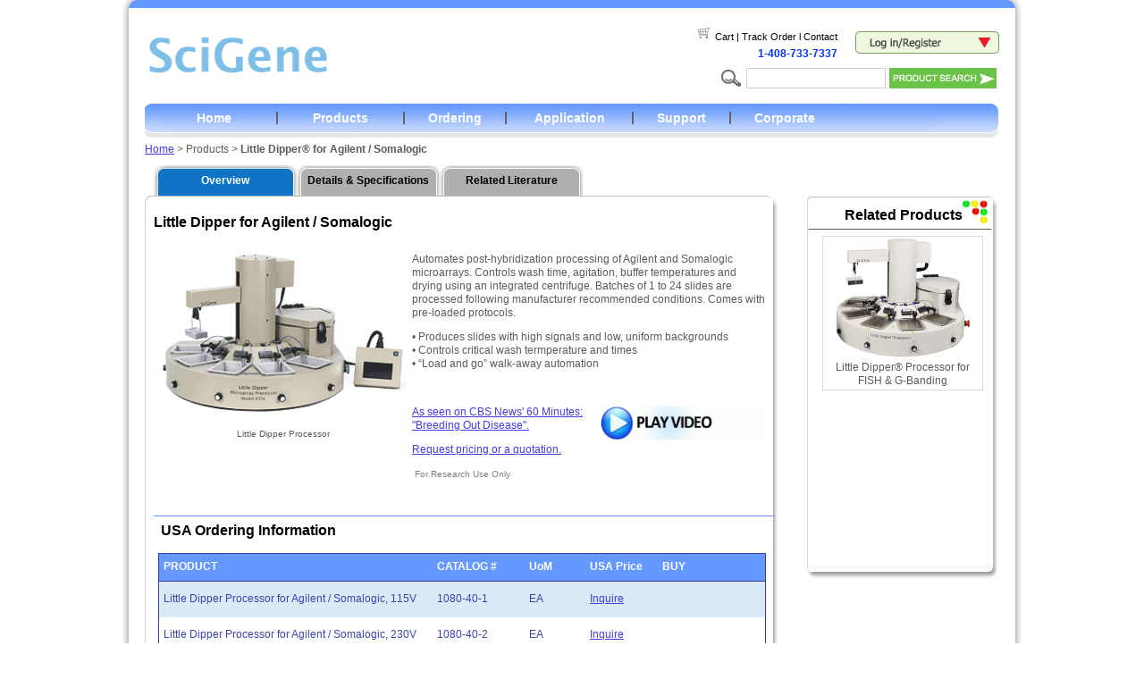

--- FILE ---
content_type: text/html
request_url: https://www.scigene.com/details.php?pid=1061
body_size: 24604
content:
<!DOCTYPE html PUBLIC "-//W3C//DTD XHTML 1.0 Transitional//EN" "http://www.w3.org/TR/xhtml1/DTD/xhtml1-transitional.dtd">
<html xmlns="http://www.w3.org/1999/xhtml">
<head>
<meta http-equiv="Content-Type" content="text/html; charset=iso-8859-1" />
<title>SciGene Products - Little Dipper® for Agilent / Somalogic</title>
<meta name="description" content="Little Dipper® for Agilent / Somalogic" />
<meta name="keywords" content="Little Dipper, 1080-40-1, 1080-40-2, Agilent, microarray, dipper, processor, robot, automate" />

<link href="css/style.css" rel="stylesheet" type="text/css" />
<link href="css/dropdown_one.css" rel="stylesheet" type="text/css" />
<link href="css/tab.css" rel="stylesheet" type="text/css" />
<link href="css/ul.css" rel="stylesheet" type="text/css" />
<script src="js/jquery.js" type="text/javascript"></script>
<script type="text/javascript">
/* <![CDATA[ */
$(document).ready(function(){
	$("#tabs li").click(function() {
		//	First remove class "active" from currently active tab
		$("#tabs li").removeClass('active');

		//	Now add class "active" to the selected/clicked tab
		$(this).addClass("active");

		//	Hide all tab content
		$(".tab_content").hide();

		//	Here we get the href value of the selected tab
		var selected_tab = $(this).find("a").attr("href");

		//	Show the selected tab content
		$(selected_tab).fadeIn();

		//	At the end, we add return false so that the click on the link is not executed
		return false;
	});
});
/* ]]> */
</script>

<style type="text/css">
<!--
.style2 {color: #FFFFFF; font-weight: bold; padding-left:5px}
.style3 {color: #FFFFFF}
.style4 {color: #3A45AB; padding-left:5px}
-->
</style>




</head>
<body>


<table width="1024" border="0" cellspacing="0" cellpadding="0" align="center">
  <tr>
    <td><table width="1024" border="0" cellspacing="0" cellpadding="0">
      <tr>
        <td width="34"><div align="right"><img src="images/top_leftround.png" width="28" height="26" /></div></td>
        <td width="956" style="background-image:url(images/topbg.png); background-repeat:repeat-x">&nbsp;</td>
        <td width="34"><img src="images/top_rightround.png" width="28" height="26" /></td>
      </tr>
      <tr>
        <td style="background-image:url(images/leftbgrepeat.png); background-repeat:repeat-y; background-position:right;">&nbsp;</td>
        <td><table width="100%" border="0" cellspacing="0" cellpadding="0">
          <tr>
            <td colspan="3"><table width="100%" border="0" cellspacing="0" cellpadding="0">
              <tr>
                <td width="50%" rowspan="3"><a href=index.php><img border=0 src="images/logo.png" width="208" height="80" /></a></td>

	<td width="31%"  id="header1" align="right"><img src="images/cart.png" alt="cart" width="20" height="17" /> <a href="cart.php">Cart</a> | 
<a href=https://www.scigene.com/login.php>Track Order</a> l <a href="contact.php">Contact</a></td>
                <td width="19%" rowspan="2"  id="header1" align="right">
<a href=https://www.scigene.com/login.php><img border=0 src='images/loginbg_image.png' width=161 height=25 /></a>	  </td>
              </tr>
              <tr>
                <td align="right" class="phone_number">1-408-733-7337</td>
                </tr>
              <tr>
                <td colspan="2" align="right"> 
               <form action=bulkorder.php method=post> 
                <table>
	          <tr><td valign=middle><img src="images/search.png" width="26" height="23" /> </td>
                  <td> <input type="text" name="keyword" class="inputbox" value=''/></td>
                  <td><input type="submit" name="search" value=""  class="btn"/></td>
                 </tr>
                </table>
                   </form>
               </td>
              </tr>
            </table></td>
          </tr>
          <tr>
            <td colspan="3">

 <div class="menu">
  <ul>

<li id=mainnav-home><a href='https://www.scigene.com/index.php'>Home</a>
</li><li>|</li>
<li id=mainnav-home><a href='#'>Products</a>
<ul>
<li><a href='https://www.scigene.com/details.php?pid=1248'>Scorpion Robot</a>
</li>
<li><a href='https://www.scigene.com/details.php?pid=1239'>MicroFISH System</a>
</li>
<li><a href='https://www.scigene.com/details.php?pid=1257'>CytoDrop Slides for Chromosomes</a>
</li>
<li><a href='https://www.scigene.com/details.php?pid=1252'>CytoBrite PLUS FISH Hybridizer</a>
</li>
<li><a href='#'>FISH Reagents</a>
<ul>
<li><a href='https://www.scigene.com/details.php?pid=1216'>CytoBond Removable Sealant</a></li>
<li><a href='https://www.scigene.com/details.php?pid=1227'>CytoZyme Stabilized Pepsin</a></li>
<li><a href='https://www.scigene.com/details.php?pid=1204'>FISH Wash Buffers</a></li>
<li><a href='https://www.scigene.com/details.php?pid=1228 '>Sodium Thiocyanate (NaSCN)</a></li>
</ul>
</li>
<li><a href='https://www.scigene.com/details.php?pid=1180'>Hybex Incubator</a>
</li>
<li><a href='#'>Little Dipper Processor</a>
<ul>
<li><a href='https://www.scigene.com/details.php?pid=1061'>Agilent/Somalogic</a></li>
<li><a href='https://www.scigene.com/details.php?pid=1167'>FISH & G-Banding</a></li>
</ul>
</li>
</ul>
</li><li>|</li>
<li><a href='#'>Ordering</a>
<ul>
<li><a href='https://www.scigene.com/bulkorder.php'>Online Store for USA</a> </li>
<li><a href='https://www.scigene.com/cms.php?mlinkid=31&mlink=Ordering&cmsid=84'>Ordering by phone/email</a> </li>
<li><a href='https://www.scigene.com/cms.php?mlink=Ordering&mlinkid=31&cmsid=85'>Distributors</a> </li>
</ul>
</li><li>|</li>
<li id=mainnav-home><a href='#'>Application</a>
<ul>
<li><a href='https://www.scigene.com/apppage.php?appid=14'>FISH</a> </li>
<li><a href='https://www.scigene.com/apppage.php?appid=12'>Karyotyping</a> </li>
</ul>
</li><li>|</li>
<li><a href='#'>Support</a>
<ul>
<li><a href='https://www.scigene.com/document.php'>Document Library</a> </li>
<li><a href='https://www.scigene.com/cms.php?mlink=Support&mlinkid=43&cmsid=81'>Technical Support</a> </li>
<li><a href='https://www.scigene.com/cms.php?mlink=Support&mlinkid=43&cmsid=89'>Video Library</a> </li>
</ul>
</li><li>|</li>
<li><a href='#'>Corporate</a>
<ul>
<li><a href='https://www.scigene.com/cms.php?mlink=Corporate&mlinkid=29&cmsid=72'>About Us</a> </li>
<li><a href='https://www.scigene.com/cms.php?mlink=Corporate&mlinkid=29&cmsid=73'>Contact Us</a> </li>
</ul>
</li>
 
            </div></td>
          </tr>



         <tr>
           <td height="25" colspan="3"><a href="index.php">Home</a> &gt; Products &gt; <b>Little Dipper® for Agilent / Somalogic </td>
         </tr>


        <tr>
          <td valign="top">
            <table width="100%" border="0" cellspacing="0" cellpadding="0">
           <tr>
            <td valign="top" width="770" height=400>

              <div id="tabs_wrapper">
	        <div id="tabs_container">
		<ul id="tabs">
			<li class="active"><a href="#tab1">Overview</a></li>
			<li><a href="#tab2">Details & Specifications</a></li>
			<li><a href="#tab3">Related Literature</a></li>
		</ul>
		<div style="clear:left;"></div>
	        </div>


	<div id="tabs_content_container">

	<table width="100%" border="0" cellspacing="0" cellpadding="0">
	<tr><td background="images/pbox_top.png" style="background-position:left top; background-repeat:no-repeat" height="12"></td></tr>
	<tr><td background="images/pbox_mid.png" style="background-position:left top; background-repeat:repeat-y" height="400" valign="top" >
	
         <div id="tab1" class="tab_content" style="display: block;">

<h5 > Little Dipper for Agilent / Somalogic</h5><br>
                 <table width="695" border="0" cellspacing="0" cellpadding="0">
                  <tr>
                    <td width="293" valign="top" align=center><img src="ppic/cxlx6y21i05shap.gif" width="275">

<font size=1>Little Dipper Processor</font><BR>                     </td>
	            <td width="400" valign="top" style='padding-right:10px'>
                    
		 <div style="dislpay:block;height:auto"><p>Automates post-hybridization processing of Agilent and Somalogic microarrays. Controls wash time, agitation, buffer temperatures and drying using an integrated centrifuge. Batches of 1 to 24 slides are processed following manufacturer recommended conditions. Comes with pre-loaded protocols.</p>
<p>&bull;&nbsp;Produces slides with high signals and low, uniform backgrounds<br />
&bull;&nbsp;Controls critical wash termperature and times<br />
&bull;&nbsp;&ldquo;Load and go&rdquo; walk-away automation</p>
<p>&nbsp;</p>
<p><span style="color: #808080"><small><span style="color: #808080"><small><span style="color: #808080"><small><a target="_blank" href="http://www.youtube.com/watch?v=-Vio46mq4mc"><img alt="Play Video" src="http://www.scigene.com/ppic/i6bamezufeth4dh.gif" width="185" height="38" border="0" align="right" /></a></small></span></small></span></small></span></p>
<p style="text-align: left"><a href="https://www.youtube.com/watch?v=mYHlpsWCwEY" target="_top">As seen on CBS News' 60 Minutes: &quot;Breeding Out Disease&quot;.</a></p>
<p style="text-align: left"><a target="_self" href="http://www.scigene.com/contact.php?item=1080-40-1&amp;tab=productmodel">Request pricing or a quotation.</a></p>
<p>&nbsp;<span style="color: #808080"><small>For Research Use Only<br />
</small></span></p>
<p>&nbsp;</p></div>
</td>
                  </tr>

                 <tr><td height=1 colspan=2  bgcolor="#6599ff"></td></tr>
 
                 <tr>
                  <td colspan=2 style='padding:5px'>

                  <table><tr><td width=350 align=left><h5>USA Ordering Information</h5></td>
                 <td width=300 align="right"></td></tr></table>

                <BR>
 <table width='680' border='0' cellspacing='0' cellpadding='0' style='border:1px solid #3937a6;'>
<tr>
<td height='30'  bgcolor='#6599ff' style='border-bottom:1px solid #3937a6;'><div  class='style2'>PRODUCT</div></td>
<td width='103' bgcolor='#6599ff' style='border-bottom:1px solid #3937a6;'><div  class='style2'>CATALOG # </div></td>
<td width='68' bgcolor='#6599ff' style='border-bottom:1px solid #3937a6;'><div  class='style2'>UoM</div></td>
<td width='81' bgcolor='#6599ff' style='border-bottom:1px solid #3937a6;'><div class='style2'>USA Price </div></td>
<td width='120' bgcolor='#6599ff' style='border-bottom:1px solid #3937a6;'><div  class='style2'>BUY </div></td>
</tr>
<tr><td bgcolor='#DAEAF7' height='30'  style='padding-top:5px;padding-bottom:5px'><div class='style4'>Little Dipper Processor for Agilent / Somalogic, 115V</div></td>
<td bgcolor='#DAEAF7' ><div class='style4'>1080-40-1</div></td>
<td  bgcolor='#DAEAF7'><div class='style4'>EA</div></td>
<td  bgcolor=#DAEAF7><span class=style4><a href='contact.php?item=1080-40-1&tab=productmodel'>Inquire</a></span></td><td bgcolor='#DAEAF7'></td></tr><tr><td bgcolor='#FFFFFF' height='30'  style='padding-top:5px;padding-bottom:5px'><div class='style4'>Little Dipper Processor for Agilent / Somalogic, 230V</div></td>
<td bgcolor='#FFFFFF' ><div class='style4'>1080-40-2</div></td>
<td  bgcolor='#FFFFFF'><div class='style4'>EA</div></td>
<td  bgcolor=#FFFFFF><span class=style4><a href='contact.php?item=1080-40-2&tab=productmodel'>Inquire</a></span></td><td bgcolor='#FFFFFF'></td></tr></table><BR><BR><BR>

                  </td>
                 </tr>
                </table>

	 </div>
	 <div id="tab2" class="tab_content">
<h5 > Little Dipper for Agilent / Somalogic</h5><br>
<table style="border-bottom: medium none; border-left: medium none; border-collapse: collapse; border-top: medium none; border-right: medium none" cellspacing="0" cellpadding="0" border="1">
    <tbody>
        <tr>
            <td style="border-bottom: #548dd4 1pt solid; border-left: #548dd4 1pt solid; padding-bottom: 0in; padding-left: 5.4pt; width: 189.9pt; padding-right: 5.4pt; background: #548dd4; border-top: #548dd4 1pt solid; border-right: #548dd4 1pt solid; padding-top: 0in" width="253" valign="top">
            <div style="text-align: center; margin: 0in 0in 0pt" align="center"><span style="font-variant: small-caps; color: white; font-size: 9pt">Specification</span></div>
            </td>
            <td style="border-bottom: #548dd4 1pt solid; border-left: #ece9d8; padding-bottom: 0in; padding-left: 5.4pt; width: 239.4pt; padding-right: 5.4pt; background: #548dd4; border-top: #548dd4 1pt solid; border-right: #548dd4 1pt solid; padding-top: 0in" width="319" valign="top">
            <div style="text-align: center; margin: 0in 0in 0pt" align="center"><span style="font-variant: small-caps; color: white; font-size: 9pt">Description</span></div>
            </td>
        </tr>
        <tr>
            <td style="border-bottom: #548dd4 1pt solid; border-left: #548dd4 1pt solid; padding-bottom: 0in; background-color: transparent; padding-left: 5.4pt; width: 189.9pt; padding-right: 5.4pt; border-top: #ece9d8; border-right: #548dd4 1pt solid; padding-top: 0in" width="253" valign="top">
            <div style="margin: 0in 0in 0pt"><b><span style="color: #365f91; font-size: 10pt">Baths and Racks Included</span></b></div>
            </td>
            <td style="border-bottom: #548dd4 1pt solid; border-left: #ece9d8; padding-bottom: 0in; background-color: transparent; padding-left: 5.4pt; width: 239.4pt; padding-right: 5.4pt; border-top: #ece9d8; border-right: #548dd4 1pt solid; padding-top: 0in" width="319" valign="top">
            <div style="margin: 0in 0in 0pt"><span style="color: #365f91; font-size: 10pt">5x Baths</span></div>
            <div style="margin: 0in 0in 0pt"><span style="color: #365f91; font-size: 10pt">2x Slide Racks</span></div>
            </td>
        </tr>
        <tr>
            <td style="border-bottom: #548dd4 1pt solid; border-left: #548dd4 1pt solid; padding-bottom: 0in; background-color: transparent; padding-left: 5.4pt; width: 189.9pt; padding-right: 5.4pt; border-top: #ece9d8; border-right: #548dd4 1pt solid; padding-top: 0in" width="253" valign="top">
            <div style="margin: 0in 0in 0pt"><b><span style="color: #365f91; font-size: 10pt">Electrical </span></b></div>
            <div style="text-align: right; margin: 0in 0in 0pt" align="right"><span style="color: #365f91; font-size: 10pt">Cat # 1080-40-1 </span></div>
            <div style="text-align: right; margin: 0in 0in 0pt" align="right"><span style="color: #365f91; font-size: 10pt">Cat # 1080-40-2</span></div>
            </td>
            <td style="border-bottom: #548dd4 1pt solid; border-left: #ece9d8; padding-bottom: 0in; background-color: transparent; padding-left: 5.4pt; width: 239.4pt; padding-right: 5.4pt; border-top: #ece9d8; border-right: #548dd4 1pt solid; padding-top: 0in" width="319" valign="top">
            <div style="margin: 0in 0in 0pt">&nbsp;</div>
            <div style="margin: 0in 0in 0pt"><span style="color: #365f91; font-size: 10pt">115V AC, 50/60Hz, 1700 W</span></div>
            <div style="margin: 0in 0in 0pt"><span style="color: #365f91; font-size: 10pt">230V AC, 50/60 Hz; 1700 W</span></div>
            </td>
        </tr>
        <tr style="height: 15.7pt">
            <td style="border-bottom: #548dd4 1pt solid; border-left: #548dd4 1pt solid; padding-bottom: 0in; background-color: transparent; padding-left: 5.4pt; width: 189.9pt; padding-right: 5.4pt; height: 15.7pt; border-top: #ece9d8; border-right: #548dd4 1pt solid; padding-top: 0in" width="253" valign="top">
            <div style="margin: 0in 0in 0pt"><b><span style="color: #365f91; font-size: 10pt">Dimensions (HxWxD)</span></b></div>
            </td>
            <td style="border-bottom: #548dd4 1pt solid; border-left: #ece9d8; padding-bottom: 0in; background-color: transparent; padding-left: 5.4pt; width: 239.4pt; padding-right: 5.4pt; height: 15.7pt; border-top: #ece9d8; border-right: #548dd4 1pt solid; padding-top: 0in" width="319" valign="top">
            <div style="margin: 0in 0in 0pt"><span style="color: #365f91; font-size: 10pt">20 x 28 x 22 inches&nbsp;(51x 71 x 56 cm)</span></div>
            </td>
        </tr>
        <tr>
            <td style="border-bottom: #548dd4 1pt solid; border-left: #548dd4 1pt solid; padding-bottom: 0in; background-color: transparent; padding-left: 5.4pt; width: 189.9pt; padding-right: 5.4pt; border-top: #ece9d8; border-right: #548dd4 1pt solid; padding-top: 0in" width="253" valign="top">
            <div style="margin: 0in 0in 0pt"><b><span style="color: #365f91; font-size: 10pt">Instrument Weight&nbsp;&nbsp;&nbsp;&nbsp;&nbsp;&nbsp;&nbsp;&nbsp;&nbsp;&nbsp;&nbsp;&nbsp; </span></b></div>
            </td>
            <td style="border-bottom: #548dd4 1pt solid; border-left: #ece9d8; padding-bottom: 0in; background-color: transparent; padding-left: 5.4pt; width: 239.4pt; padding-right: 5.4pt; border-top: #ece9d8; border-right: #548dd4 1pt solid; padding-top: 0in" width="319" valign="top">
            <div style="margin: 0in 0in 0pt"><font size="2" color="#365f91">59 lbs (</font><span style="color: rgb(54, 95, 145); font-size: small; background-color: transparent;">26.5 kg)</span></div>
            </td>
        </tr>
        <tr>
            <td style="border-bottom: #548dd4 1pt solid; border-left: #548dd4 1pt solid; padding-bottom: 0in; background-color: transparent; padding-left: 5.4pt; width: 189.9pt; padding-right: 5.4pt; border-top: #ece9d8; border-right: #548dd4 1pt solid; padding-top: 0in" width="253" valign="top">
            <div style="margin: 0in 0in 0pt"><b><span style="color: #365f91; font-size: 10pt">Performance and Controls</span></b></div>
            <div style="text-align: right; margin: 0in 0in 0pt" align="right"><span style="color: #365f91; font-size: 10pt">Temperature Range </span></div>
            <div style="text-align: right; margin: 0in 0in 0pt" align="right"><span style="color: #365f91; font-size: 10pt">Temperature Regulation</span></div>
            <div style="text-align: right; margin: 0in 0in 0pt" align="right"><span style="color: #365f91; font-size: 10pt">Agitation Speed </span></div>
            <div style="text-align: right; margin: 0in 0in 0pt" align="right"><span style="color: #365f91; font-size: 10pt">Agitation Stroke Length</span></div>
            <div style="text-align: right; margin: 0in 0in 0pt" align="right"><span style="color: #365f91; font-size: 10pt">Centrifuge RPM / Force</span></div>
            <div style="text-align: right; margin: 0in 0in 0pt" align="right"><span style="color: #365f91; font-size: 10pt">Protocol Storage</span></div>
            </td>
            <td style="border-bottom: #548dd4 1pt solid; border-left: #ece9d8; padding-bottom: 0in; background-color: transparent; padding-left: 5.4pt; width: 239.4pt; padding-right: 5.4pt; border-top: #ece9d8; border-right: #548dd4 1pt solid; padding-top: 0in" width="319" valign="top">
            <div style="margin: 0in 0in 0pt">&nbsp;</div>
            <div style="margin: 0in 0in 0pt"><span style="color: #365f91; font-size: 10pt">Ambient +5<sup>o</sup> C to 90<sup>o</sup> C</span></div>
            <div style="margin: 0in 0in 0pt"><span style="color: #365f91; font-size: 10pt">&plusmn;</span><span style="color: #365f91; font-size: 10pt"> 0.5<sup>o </sup>C from set point</span></div>
            <div style="margin: 0in 0in 0pt"><span style="color: #365f91; font-size: 10pt">0 to 600 relative units</span></div>
            <div style="margin: 0in 0in 0pt"><span style="color: #365f91; font-size: 10pt">Selectable, standard (9.5 mm) or long (29.5 mm)<br />
            690 RPM / 50 g</span></div>
            <div style="margin: 0in 0in 0pt"><span style="color: #365f91; font-size: 10pt">Up to 14 protocols, 1 to 9 steps each</span></div>
            </td>
        </tr>
    </tbody>
</table>
<p>&nbsp;</p>
<p><img alt="TUVRheinland" src="gallery/tuv-logo.gif" width="67" vspace="1" hspace="1" height="61" border="0" align="left" /></p>
<p>&nbsp;</p>
<p>&nbsp;</p>
<p>&nbsp;</p>
<p><img alt="CE " src="http://www.scigene.com/gallery/ce-logo.gif" style="color: rgb(93, 90, 90); font-family: Tahoma, Arial, Verdana, sans-serif; line-height: 15px;" width="50" vspace="1" hspace="1" height="35" border="0" align="left" /></p>
<p>&nbsp;</p>
<p>&nbsp;</p>
<p><span style="font-size: x-large;"><span style="font-family: Verdana;"><strong>RoHS</strong></span></span></p>
	 </div>
	 <div id="tab3" class="tab_content">
<h5 > Little Dipper for Agilent / Somalogic</h5><br>
<p>&nbsp;</p>
<ul>
    <li><a href="http://www.scigene.com/documents/S12_LD-Agilent.pdf" target="_self">Product Snapshot</a>&nbsp;(S12)</li>
    <li><a href="http://www.scigene.com/documents/522_LD_Manual.pdf" target="_self">User Manual</a>&nbsp;(522)</li>
    <li>Method:<a href="http://www.scigene.com/documents/103_LD_Agilent_Method.pdf" target="_self">aCGH, Gene Expression, ChIP-chip and miRNA Arrays</a>&nbsp;(M103)</li>
    <li><a href="documents/421_LD_Maintenance.pdf" target="_self">Cleaning and Maintenance</a>&nbsp;(421)</li>
    <li><a href="http://www.scigene.com/documents/113A_LD_TempCalibration_EZ-Zone.pdf" target="_self">Temperature Calibration</a>&nbsp;(113A)</li>
</ul>	 </div>
       </div>

	</td></tr>
	<tr><td background="images/pbox_bottom.png" style="background-position:left top; background-repeat:no-repeat" height="26"></td></tr>
	</table>
</div>


            </td>



                 <td valign="top" align=center>
				<div id="leftbox" style="margin-top:40px;">
				<table width="215" border="0" cellspacing="0" cellpadding="0">

  <tr>
    <td background="images/leftbox_top2.png" style="background-position:left top; background-repeat:no-repeat" height="37" align=center><h1>Related Products</td>
  </tr>
  <tr>
    <td background="images/leftbox_mid.jpg" style="background-position:left top; background-repeat:repeat-y" height="375" valign=top>
     <table>
      <tr><td align=center style='padding:5px'>
<table width=180 border=0 cellpadding=1 cellspacing=1 style='border:1px solid #D1DED7;' valign=top><tr><td align=center><a href=https://www.scigene.com/details.php?pid=1167><img src='ppic/6ykafrl34a134ej.gif' width=150' border=0></a></td></tr><tr><td width=180 valign=top align=center>Little Dipper® Processor for FISH & G-Banding</td></tr></table><BR><table width=200><tr><td align=left><!--1173-1181-1203---></td></tr></table>		   
      </td></tr>
     </table>

   </td>
  </tr>
  <tr>
    <td background="images/leftbox_bottom.jpg" style="background-position:left top; background-repeat:no-repeat" height="37">&nbsp;</td>
  </tr>
</table>

				</div>
				</td>
              </tr>
            </table></td>
          </tr>

          <tr>
            <td colspan="3">&nbsp;</td>
          </tr>
          
        </table></td>
        <td  style="background-image:url(images/rightbgrepeat.png); background-repeat:repeat-y;">&nbsp;</td>
      </tr>
      <tr>
        <td colspan="3" style="background-image:url(images/footerbg.png); background-repeat:no-repeat; height:59px;" id="footer" >
       <div align="center">

<p>Copyright &copy;2003-2023 All Rights Reserved. SciGene Corporation, 3350 Scott Blvd. Bldg 39-02, Santa Clara, CA 95054 USA.&nbsp;<a href="cms.php?mlink=Policies&amp;mlinkid=45&amp;cmsid=94">Terms of Use</a> | <a href="cms.php?mlink=Policies&amp;mlinkid=45&amp;cmsid=95">Privacy Policy</a>&nbsp;|&nbsp;<a href="cms.php?mlinkid=45&amp;mlink=Policies&amp;cmsid=99">Terms of Sale</a></p>
<script id="mcjs">!function(c,h,i,m,p){m=c.createElement(h),p=c.getElementsByTagName(h)[0],m.async=1,m.src=i,p.parentNode.insertBefore(m,p)}(document,"script","https://chimpstatic.com/mcjs-connected/js/users/7104270e991b6f6f84f7369fb/23c74e5111a5eea61ae61f881.js");</script><!--Copyright © 2003-2011 All Rights Reserved SciGene Corporation, 617 N. Mary Avenue, Sunnyvale, CA 94085 USA-->

     </div></td>
        </tr>
    </table></td>
  </tr>
</table>

<!-- Start of StatCounter Code for Default Guide -->
<script type="text/javascript">
var sc_project=677749;
var sc_invisible=1;
var sc_security="015f4411";
var sc_https=1;
var scJsHost = (("https:" == document.location.protocol) ?
"https://secure." : "http://www.");
document.write("<sc"+"ript type='text/javascript' src='" +
scJsHost +
"statcounter.com/counter/counter.js'></"+"script>");</script>
<noscript><div class="statcounter"><a title="tumblr
counter" href="http://statcounter.com/tumblr/"
target="_blank"><img class="statcounter"
src="https://c.statcounter.com/677749/0/015f4411/1/"
alt="tumblr counter"></a></div></noscript>
<!-- End of StatCounter Code for Default Guide -->


</body>
</html>


--- FILE ---
content_type: text/css
request_url: https://www.scigene.com/css/style.css
body_size: 9571
content:
/* CSS Document */

body {
	margin: 0px ;
	background-color:#ffffff;
	font-size:12px;
	font-family:Tahoma, Arial, Verdana, sans-serif;
	line-height:15px;
	color:#5d5a5a;
}

a:link { color: #433BE2;text-decoration:underline; 	font-weight:normal;  }
a:visited { color: #433BE2;text-decoration:underline; 	font-weight:normal;}
a:hover { color: #ea4d46; text-decoration:underline;	font-weight:normal;  }
a:active { color: #433BE2;text-decoration:underline; 	font-weight:normal; }

#header1 {
  color:#000;
  font-family:Verdana, Arial, Tahoma, sans-serif;
  font-size:11px;
}
#header1 a:link { color:#000; text-decoration:none;	font-weight:normal;  }
#header1 a:visited {color:#000; text-decoration:none; 	font-weight:normal;}
#header1 a:hover { color: #ccc; text-decoration:underline;	font-weight:normal;  }
#header1 a:active {color:#000; 	text-decoration:none; 	font-weight:normal; }


#header2 {
    color:#fff;
	line-height:10px;
	font-size:11px;
	color:#767674;
	text-transform:uppercase;
	padding-left:15px;
}
#header2 a:link { color: #767674; text-decoration:none; font-weight:regular;}
#header2 a:visited { color: #767674; text-decoration:none; font-weight:regular }
#header2 a:hover { color: #000000; text-decoration:underline; font-weight:regular }
#header2 a:active { color: #767674;  text-decoration:none; font-weight:regular }


.inputbox{
border:1px solid #cecece;
height:19px;
width:150px;
font-size:11px;
font-family:Tahoma, Arial, Verdana, sans-serif;
color:#342B2C;
}
.btn{
background-image:url(../images/search_button.jpg);
background-repeat:no-repeat;
width:120px;
height:23px;
border:0px;

}
.inputbox2{
border:1px solid #cccccc;
height:19px;
width:150px;
font-size:11px;
font-family:Tahoma, Arial, Verdana, sans-serif;
color:#342B2C;
}
.inputboxdropbox{
border:1px solid #ADAC90;
height:20px;
width:150px;
font-size:11px;
font-family:"Trebuchet MS", Arial, Verdana;
color:#342B2C;
}
.inputboxdropbox2{
border:1px solid #ADAC90;
height:20px;
width:73px;
font-size:11px;
font-family:"Trebuchet MS", Arial, Verdana;
color:#342B2C;
}
#footer {
  color:#999999;
  font-family:Verdana, Arial, Verdana, sans-serif;
  font-size:11px;
}
#footer a:link { color:#000; text-decoration:none;	font-weight:normal;  }
#footer a:visited {color:#000; text-decoration:none; 	font-weight:normal;;}
#footer a:hover { color: #ccc; text-decoration:underline;	font-weight:normal;  }
#footer a:active {color:#000; 	text-decoration:none; 	font-weight:normal; }

.phone_number{
	color: #0033FF;
	font-weight: bold;
	font-size: 12px;
}

h1,h2,h3,h4,h5,h6 {
font-family:Tahoma, Arial, Verdana, sans-serif;
	font-weight: bold;
	margin:0;
	text-decoration:none;
}

h1 {
	font-size: 16px;
        color:#000;
        font-weight:bold;
	padding-top:4px;

}
h2 {
	font-size: 12px;
    color:#041d33;
    font-weight:bold;
	padding-left:15px;
	padding-top:12px;

}
h3 {
	font-size: 16px;
    color:#ffffff;
	font-weight:normal;
	padding-top:7px;
	padding-bottom:10px;


}
h4 {
  font-size: 14px;
  color:#111111;
  font-weight:bold;


}
h5{
  font-size: 16px;
  color:#000;
  font-weight:bold;


}

#boxtext
{
font-size: 11px;
color:#5d5a5a;
font-weight:normal;
padding:5px;
line-height:15px;

} 

#boxtext a:link { color: #1d59d0;text-decoration:underline; font-weight:bold; padding-left:110px;     }
#boxtext a:visited { color: #1d59d0;text-decoration:underline; font-weight:bold; padding-left:110px;	  }
#boxtext a:hover { color: #ea4d46;text-decoration:none; font-weight:bold; padding-left:110px;    }
#boxtext a:active {color: #1d59d0;text-decoration:underline; font-weight:bold;padding-left:110px; }

.greentext{
  color: #000000;
  font-weight: bold;
  font-size: 11px;
}

#boxtext2
{
font-size: 12px;
color:#ffffff;
font-weight:normal;
} 

#boxtext2 a:link { color: #ffffff;text-decoration:none; font-weight:bold; padding-right:20px; background-image:url(../images/arrow2.png); background-repeat:no-repeat; background-position:right; font-style:italic;    }
#boxtext2 a:visited { color: #ffffff;text-decoration:none; font-weight:bold; padding-right:20px;background-image:url(../images/arrow2.png); background-repeat:no-repeat;  background-position:right;font-style:italic; 	  }
#boxtext2 a:hover { color: #ea4d46;text-decoration:none; font-weight:bold; padding-right:20px;background-image:url(../images/arrow2a.png); background-repeat:no-repeat;  background-position:right;font-style:italic;    }
#boxtext2 a:active {color: #ffffff;text-decoration:none; font-weight:bold;padding-right:20px; background-image:url(../images/arrow2.png); background-repeat:no-repeat; background-position:right; font-style:italic;   }




/* Default link styling */

/* Main Nav Sprite */

#mainnav {
	padding: 0;
	margin-top:10px;
	/*margin: -90px 0 0 0;*/
	list-style: none;
	width: 955px;
	height: 41px;
	overflow: hidden;
	float:right;
	
}

#mainnav li { float:left; }

#mainnav a {
	display: block;
	background-image:url(../images/link.png);
	padding-top: 41px; /* same height as nav-main */
	text-decoration: none; /* needed for IE8 beta; otherwise it still shows the underlines */
}

#mainnav-home{
	width: 138px;
} 
#mainnav-home:hover {
	background-position: 0px -41px;
} 

#mainnav-products {
	width: 144px;
	background-position: -138px 0px;
} 
#mainnav-products:hover {
	background-position: -138px -41px;
} 

#mainnav-ordering {
	width: 138px;
	background-position: -285px 0px;
} 
#mainnav-ordering:hover {
	background-position: -285px -41px;
} 

#mainnav-applications {
	width: 120px;
	background-position: -440px -0px;
} 
#mainnav-applications:hover {
	background-position: -440px -41px;
} 

#mainnav-platform {
	width: 118px;
	background-position: -572px -0px;
} 
#mainnav-platform:hover {
	background-position: -572px -41px;
} 

#mainnav-support {
	width: 138px;
	background-position: -690px -0px;
} 
#mainnav-support:hover {
	background-position: -690px -41px;
} 

#mainnav-corporate {
	width: 148px;
	background-position: -828px -0px;
} 
#mainnav-corporate:hover {
	background-position: -828px -41px;
} 
/* end Main Nav Sprite */


/*Applications page css*/

#sidepan {
  margin:0px;
  color:#5d5a5a;
  line-height:24px;
  font-size:12px;
  padding-left:0px; 
 /* list-style-image:url(../images/cicle.png);*/
  padding:0px;
}
#sidepan ul li a:link { color:#5d5a5a; text-decoration:none; font-weight:bold;}
#sidepan ul li a:visited {color:#5d5a5a; text-decoration:none; font-weight:bold }
#sidepan ul li a:hover { color: #ec292a; text-decoration:underline; font-weight:bold }
#sidepan ul li a:active {color:#5d5a5a;   text-decoration:none; font-weight:bold }

/*end Applications page css*/

/*end product page css*/
    a.second_level_link1 {
    width: 155px;
    height: 25px;
    color: #ffffff;
    text-decoration:none;
    display: block;
    font-weight: bold;
    background-image:url(../images/b1.png);
    background-repeat: no-repeat;
    font-size:11px;
    padding-top:6px;
    text-align:center;
}

    a.second_level_link1:hover {
    width: 155px;
    height: 25px;
    color: #58f847;
    font-weight: bold;
    text-decoration:none;
    display: block;
    background-image : url(../images/b1.png);
    background-repeat: no-repeat;
    font-size:11px;
    }
	    
a.second_level_link1a {
    width: 155px;
    height: 25px;
    color: #58f847;
    text-decoration:none;
    display: block;
    font-weight: bold;
    background-image:url(../images/b1.png);
    background-repeat: no-repeat;
    font-size:11px;
    padding-top:6px;
    text-align:center;
}
	
	  
a.click {
  color:#ff0000;
  font-weight: bold;
  text-decoration:none;
  
  font-size:12px;
}

  a.click:hover {
		color:#000000;
    font-weight: bold;
    text-decoration:none;
  
	font-size:12px;
    }
#sidepan2 {
    margin:0px;
    color:#0749cb;
	line-height:26px;
	font-size:12px;
	padding-left:15px;
	list-style-image:url(../images/cicle2.png);
	padding:0px;
}
#sidepan2 ul li a:link { color:#0749cb; text-decoration:none; font-weight:normal;}
#sidepan2 ul li a:visited {color:#0749cb; text-decoration:none; font-weight:normal }
#sidepan2 ul li a:hover { color: #ec292a; text-decoration:underline; font-weight:normal }
#sidepan2 ul li a:active {color:#0749cb;   text-decoration:none; font-weight:normal }


INPUT.buttonSkinA {
  COLOR: #fff; 
  BORDER:#c0c0c0  1px solid; 
  height:22px;
  background-color:#6E9FFF;
}

INPUT.buttonSkinB {
  BORDER:#000000  1px solid; 
  COLOR: #fff; 
  height:22px;
  background-color:#6E9FFF;
  padding:0 20px;

}

.box_text_federal 
{
	color:#fd3702;
	font-size:11px;
	font-weight:bold;
	font-family:Verdana, Arial, Helvetica, sans-serif;
	background:url(../images/box_mid_bg.png) repeat-y;
}
.box_text_mid 
{
  color:#6C7073;
  font-size:11px;
  font-family:Verdana, Arial, Helvetica, sans-serif;
  line-height:14px;

}
.mytext 
{
	color:#ffffff;
	font-size:12px;
	font-family:Tahoma,Verdana,Arial,  Helvetica, sans-serif;
  font-weight: bold;
}

.textblue 
{
  color:#999999;
  font-size:12px;
  font-family:Tahoma,Verdana,Arial,  Helvetica, sans-serif;
  font-weight: bold;
}

.box_text_mid_red 
{
	color:#fd3702;
}



/*end product page css*/

.paragraph {
font-size:12px;
font-family:Tahoma, Verdana;
color:#5d5a5a;
line-height:20px;
padding-left:5px;
}


#navtext
{
font-size: 12px;
color:#0A0751;
font-weight:normal;

} 

#navtext a:link { color: #0A0751;text-decoration:none; font-weight:normal;      }
#navtext a:visited { color: #0A0751;text-decoration:none; font-weight:normal;   }
#navtext a:hover { color: #ea4d46;text-decoration:underline; font-weight:normal;   }
#navtext a:active {color: #0A0751;text-decoration:none; font-weight:normal;  }


--- FILE ---
content_type: text/css
request_url: https://www.scigene.com/css/dropdown_one.css
body_size: 1940
content:
.menu {
  position:relative;/* font-size:11px;*/ z-index:10;
  /*line-height:38px;*/
  /*margin-left:12px;*/
  margin-top:10px;
/*

padding-top:10px;*/
font-size:14px;
font-family:Tahoma,Arial, Helvetica, sans-serif; font-weight:bold;
width:956px;
height:39px;
background-color:none; text-align:center;
background:url(../images/nav_bg.png) no-repeat center bottom;
}
.menu ul li{line-height:30px;}
.menu ul li a, .menu ul li a:visited {display:block; text-decoration:none; width:auto;padding:0px 25px; height:30px; text-align:center; color:#ffffff ;/* border-right:0px solid #fff; */
; line-height:32px; /*font-size:11px;*/ overflow:wrap; font-weight:bold;}

.menu ul li a.selected {background:#fff; color:#000;width:auto; height:auto; font-weight:normal; overflow:wrap;}
.menu ul {padding-left:8px; margin:0; list-style: none;}
.menu ul li {float:left; position:relative;padding:0px 0px 0px 0px;}
.menu ul li ul {display: none;}

/* specific to non IE browsers */
.menu ul li:hover a {color:#fff60d;}
.menu ul li:hover ul {display:block; position:absolute; top:30px; left:-9px; width:190px;z-index:10;}

.menu * li:hover {
 visibility:     inherit; /* fixes IE7 'sticky bug' */
 }

.menu ul li:hover ul li a.hide {background:#BED3FC; color:#B43B16;z-index:10;}
.menu ul li:hover ul li:hover a.hide {background:#968b87; color:#fff;z-index:10;}

.menu ul li:hover ul li ul {display: none;}
.menu ul li:hover ul li a {display:block; height:auto; line-height:24px;font-size:12px; background:#FBFDF3; color:#524E4E; width:200px; text-align:left; padding-left:5px;border-bottom:1px solid #ccc; border-top:1px solid #ccc;border-left:1px solid #ccc;border-right:1px solid #ccc; solid #ccc; font-weight:normal; overflow:auto;}
.menu ul li:hover ul li a:hover {background:#BED3FC; color:#ff0000;}
.menu ul li:hover ul li:hover ul {display:block; position:absolute; left:220px; top:0;z-index:10;}
.menu ul li:hover ul li:hover ul.left {left:-105px;}


--- FILE ---
content_type: text/css
request_url: https://www.scigene.com/css/tab.css
body_size: 1077
content:
/* CSS Document */

#tabs_wrapper {
	width: 710px;
}
#tabs_container {
	border-bottom: 0px solid #ccc;
}
#tabs {
	list-style: none;
	padding: 5px 0 4px 0;
	margin: 0 0 0 10px;
		
}
#tabs li {
	display: inline;
	line-height:34px;
}
#tabs li a {
	
	text-decoration: none;
	background:url(../images/tab_1.png) no-repeat center top;
	border-bottom: none;
	outline: none;
	display:block;
	width:160px;
	float:left;
	line-height:34px;
	text-align:center;
	font-size:12px;
	font-weight:bold;
	color:#000000;
	font-family:arial;
/*	border-radius: 5px 5px 0 0;
	-moz-border-radius: 5px 5px 0 0;
	-webkit-border-top-left-radius: 5px;
	-webkit-border-top-right-radius: 5px;*/
}
#tabs li a:hover {
	background:url(../images/tab_1.png) no-repeat center top;
	color:#ffffff;
}
#tabs li.active a {
	
	background:url(../images/tab_2.png) no-repeat center top;
	color:#ffffff;	
}
#tabs li.active a:hover {
	background:url(../images/tab_2.png) no-repeat center top;
	color:#000000;

}



#tabs_content_container {
	
	padding: 0px;
	width: 710px;
}
.tab_content {
	display: none;
	padding:10px;
}

--- FILE ---
content_type: text/css
request_url: https://www.scigene.com/css/ul.css
body_size: 778
content:
@charset "utf-8";
/* CSS Document */
/*start of dropdown*/
#mainnav ul {
	margin: 0;
	padding: 0px;
	list-style: none;
	width: 0px;
	font-family:Verdana, Arial, Helvetica, sans-serif;
	font-size:13px;

	}

#mainnav ul ul li {
	position: relative;
	width:500px;
	}

#mainnav li ul {
	position: absolute;
	bottom: 482px;
	top: 0;
	display: none;
	padding-top:150px;
	padding-left:18px;
	
	}

#mainnav ul li a {
    display: block;
	text-decoration: none;
	color: #777;
	background: #fff;
	padding: 5px;
	border-left: 1px solid #ccc;
	border-right: 1px solid #ccc;
	border-top: 1px solid #ccc;
    width:160px;
	}

#mainnav li:hover ul, li.over ul { 
	display: block;
	}
	
#mainnav ul li :hover { 
	display: block;
	color:#0033CC;
	background: #BED3FC;

	}	
	
/*end of dropdown*/

